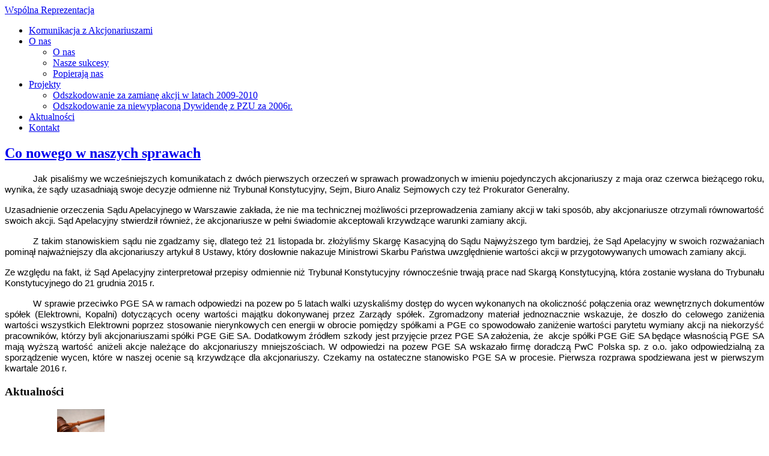

--- FILE ---
content_type: text/html; charset=utf-8
request_url: https://www.wspolnareprezentacja.pl/articles/8-aktualnosci/255-co-nowe-w-naszych-sprawach
body_size: 5654
content:

<!DOCTYPE html>
<!--[if lt IE 7]>      <html class="no-js lt-ie9 lt-ie8 lt-ie7"> <![endif]-->
<!--[if IE 7]>         <html class="no-js lt-ie9 lt-ie8"> <![endif]-->
<!--[if IE 8]>         <html class="no-js lt-ie9"> <![endif]-->
<!--[if gt IE 8]><!--> <html class="no-js"> <!--<![endif]-->
<head>
	<meta charset="utf-8">
    <meta http-equiv="X-UA-Compatible" content="IE=edge,chrome=1">
    
	<base href="https://www.wspolnareprezentacja.pl/articles/8-aktualnosci/255-co-nowe-w-naszych-sprawach" />
	<meta http-equiv="content-type" content="text/html; charset=utf-8" />
	<meta name="keywords" content="odszkodowania pge, odszkodowanie pge, odszkodowanie tauron, pgesa, pge gie, konsolidacja pge, konsolidacja tauron" />
	<meta name="description" content="Projekt akcjonariuszy: odszkodowania PGE, odszkodowanie PGE, odszkodowania Tauron, konsolidacja" />
	<meta name="generator" content="Joomla! - Open Source Content Management" />
	<title>Co nowego w naszych sprawach - Wspólna Reprezentacja</title>
	<link href="/templates/h5bptb/favicon.ico" rel="shortcut icon" type="image/vnd.microsoft.icon" />
	<link href="https://www.wspolnareprezentacja.pl/media/com_acymailing/css/module_default.css?v=1589563071" rel="stylesheet" type="text/css" />
	<script src="/media/jui/js/jquery.min.js?f8174095c61971538abf2208719ae37d" type="text/javascript"></script>
	<script src="/media/jui/js/jquery-noconflict.js?f8174095c61971538abf2208719ae37d" type="text/javascript"></script>
	<script src="/media/jui/js/jquery-migrate.min.js?f8174095c61971538abf2208719ae37d" type="text/javascript"></script>
	<script src="/media/jui/js/bootstrap.min.js?f8174095c61971538abf2208719ae37d" type="text/javascript"></script>
	<script src="https://www.wspolnareprezentacja.pl/media/com_acymailing/js/acymailing_module.js?v=51014" type="text/javascript" async="async"></script>
	<script type="text/javascript">
	if(typeof acymailingModule == 'undefined'){
				var acymailingModule = [];
			}
			
			acymailingModule['emailRegex'] = /^[a-z0-9!#$%&\'*+\/=?^_`{|}~-]+(?:\.[a-z0-9!#$%&\'*+\/=?^_`{|}~-]+)*\@([a-z0-9-]+\.)+[a-z0-9]{2,20}$/i;

			acymailingModule['NAMECAPTION'] = 'Imię';
			acymailingModule['NAME_MISSING'] = 'Wpisz swoje imię';
			acymailingModule['EMAILCAPTION'] = 'Prosimy podać adres e-mail';
			acymailingModule['VALID_EMAIL'] = 'Wpisz prawidłowy adres e-mail';
			acymailingModule['ACCEPT_TERMS'] = 'Zapoznaj się z regulaminem';
			acymailingModule['CAPTCHA_MISSING'] = 'Wpisz kod wyświetlony na obrazku';
			acymailingModule['NO_LIST_SELECTED'] = 'Proszę wybrać listy które chcesz prenumerować';
		
acymailingModule['excludeValuesformAcymailing99721'] = [];
acymailingModule['excludeValuesformAcymailing99721']['name'] = 'Imię';
acymailingModule['excludeValuesformAcymailing99721']['email'] = 'Prosimy podać adres e-mail';

	</script>

    
    <meta name="viewport" content="width=device-width">

    <link href='http://fonts.googleapis.com/css?family=Noto+Sans:400,400italic,700,700italic&subset=latin,latin-ext' rel='stylesheet' type='text/css'>
    <link href='http://fonts.googleapis.com/css?family=BenchNine:400,300,700&subset=latin,latin-ext' rel='stylesheet' type='text/css'>

    <link rel="stylesheet" href="/templates/h5bptb/css/normalize.css">
	<link rel="stylesheet" href="/templates/h5bptb/css/style.css">
    <link rel="stylesheet" href="/templates/h5bptb/css/flexslider.css">
    <link rel="stylesheet" href="/templates/h5bptb/css/layout.css">
    <!--[if gte IE 9]>
		<style type="text/css">
			.upper-header .menu li ul li a:hover {
				filter: none;
	 		}
		</style>
	<![endif]-->

    <script src="/templates/h5bptb/js/vendor/modernizr-2.6.2-respond-1.1.0.min.js"></script>
    <script src="//ajax.googleapis.com/ajax/libs/jquery/1.9.1/jquery.min.js"></script>
	<script>window.jQuery || document.write('<script src="/templates/h5bptb/js/vendor/jquery-1.9.1.min.js"><\/script>')</script>
	<script src="/templates/h5bptb/js/vendor/jquery.flexslider-min.js"></script>
	<script src="/templates/h5bptb/js/script.js"></script>

	<script type="text/javascript">

	  var _gaq = _gaq || [];
	  _gaq.push(['_setAccount', 'UA-36893133-1']);
	  _gaq.push(['_trackPageview']);

	  (function() {
	    var ga = document.createElement('script'); ga.type = 'text/javascript'; ga.async = true;
	    ga.src = ('https:' == document.location.protocol ? 'https://ssl' : 'http://www') + '.google-analytics.com/ga.js';
	    var s = document.getElementsByTagName('script')[0]; s.parentNode.insertBefore(ga, s);
	  })();

	</script>
	
	
</head>
<body>
	<!--[if lt IE 7]>
		<p class="browsehappy">You are using an <strong>outdated</strong> browser. Please <a href="http://browsehappy.com/">upgrade your browser</a> to improve your experience.</p>
	<![endif]-->
	
	
	<div class="header">
		<div class="upper-header">
			<a class="brand" href="https://www.wspolnareprezentacja.pl/">Wspólna Reprezentacja</a>
			
<ul class="nav menu">
<li class="item-392"><a href="/komunikacja-z-akcjonariuszami" >Komunikacja z Akcjonariuszami</a></li><li class="item-102 deeper parent"><a href="/o-nas/o-nas" >O nas</a><ul><li class="item-103"><a href="/o-nas/o-nas" >O nas</a></li><li class="item-110"><a href="/o-nas/nasze-sukcesy" >Nasze sukcesy</a></li><li class="item-140"><a href="/o-nas/popieraja-nas" >Popierają nas</a></li></ul></li><li class="item-340 deeper parent"><a href="/" >Projekty</a><ul><li class="item-342"><a href="http://wspolnareprezentacja.pl/odzyskaj-swoje-pieniadze" >Odszkodowanie za zamianę akcji w latach 2009-2010</a></li><li class="item-341"><a href="/projekty/dywidenda-z-pzu" >Odszkodowanie za niewypłaconą Dywidendę z PZU za 2006r.</a></li></ul></li><li class="item-141"><a href="/aktualnosci" >Aktualności</a></li><li class="item-123"><a href="/kontakt" >Kontakt</a></li></ul>

		</div>
		<div class="lower-header-wrapper">
			<div class="lower-header">	
				<div class="fastcontact">
					
				</div>
			</div>
		</div>
	</div>
	
	


	<div class="container">


		<div id="content" class="main ">
			<div class="main-content">

				
<div class="item-page">

	<h2>
			<a href="/aktualnosci/255-co-nowe-w-naszych-sprawach">
		Co nowego w naszych sprawach</a>
		</h2>








<p style="text-align: justify; text-indent: 35.4pt; line-height: 115%;"><span style="font-size: 11pt; line-height: 115%; font-family: Calibri, sans-serif;">Jak pisaliśmy we wcześniejszych komunikatach z dwóch pierwszych orzeczeń w sprawach prowadzonych w imieniu pojedynczych akcjonariuszy z maja oraz czerwca bieżącego roku, wynika, że sądy uzasadniają swoje decyzje odmienne niż Trybunał Konstytucyjny, Sejm, Biuro Analiz Sejmowych czy też Prokurator Generalny. </span></p>
<p style="text-align: justify; line-height: 115%;"><span style="font-size: 11pt; line-height: 115%; font-family: Calibri, sans-serif;">Uzasadnienie orzeczenia Sądu Apelacyjnego w Warszawie zakłada, że nie ma technicznej możliwości przeprowadzenia zamiany akcji w taki sposób, aby akcjonariusze otrzymali równowartość swoich akcji. Sąd Apelacyjny stwierdził również, że akcjonariusze w pełni świadomie akceptowali krzywdzące warunki zamiany akcji.</span></p>
<p style="text-align: justify; text-indent: 35.4pt; line-height: 115%;"><span style="font-size: 11pt; line-height: 115%; font-family: Calibri, sans-serif;">Z takim stanowiskiem sądu nie zgadzamy się, dlatego też 21 listopada br. złożyliśmy Skargę Kasacyjną do Sądu Najwyższego tym bardziej, że Sąd Apelacyjny w swoich rozważaniach pominął najważniejszy dla akcjonariuszy artykuł 8 Ustawy, który dosłownie nakazuje Ministrowi Skarbu Państwa uwzględnienie wartości akcji w przygotowywanych umowach zamiany akcji.</span></p>
<p style="text-align: justify; line-height: 115%;"><span style="font-size: 11pt; line-height: 115%; font-family: Calibri, sans-serif;">Ze względu na fakt, iż Sąd Apelacyjny zinterpretował przepisy odmiennie niż Trybunał Konstytucyjny równocześnie trwają prace nad Skargą Konstytucyjną, która zostanie wysłana do Trybunału Konstytucyjnego do 21 grudnia 2015 r.</span></p>
<p style="text-align: justify; text-indent: 35.4pt; line-height: 115%;"><span style="font-size: 11pt; line-height: 115%; font-family: Calibri, sans-serif;">W sprawie przeciwko PGE SA w ramach odpowiedzi na pozew po 5 latach walki uzyskaliśmy dostęp do wycen wykonanych na okoliczność połączenia oraz wewnętrznych dokumentów spółek (Elektrowni, Kopalni) dotyczących oceny wartości majątku dokonywanej przez Zarządy spółek. Zgromadzony materiał jednoznacznie wskazuje, że doszło do celowego zaniżenia wartości wszystkich Elektrowni poprzez stosowanie nierynkowych cen energii w obrocie pomiędzy spółkami a PGE co spowodowało zaniżenie wartości parytetu wymiany akcji na niekorzyść pracowników, którzy byli akcjonariuszami spółki PGE GiE SA. Dodatkowym źródłem szkody jest przyjęcie przez PGE SA założenia, że&nbsp; akcje spółki PGE GiE SA będące własnością PGE SA mają wyższą wartość aniżeli akcje należące do akcjonariuszy mniejszościach. W odpowiedzi na pozew PGE SA wskazało firmę doradczą PwC Polska sp. z o.o. jako odpowiedzialną za sporządzenie wycen, które w naszej ocenie są krzywdzące dla akcjonariuszy. Czekamy na ostateczne stanowisko PGE SA w procesie. Pierwsza rozprawa spodziewana jest w pierwszym kwartale 2016 r.</span></p> 
	
</div>

			</div>
					</div>

		
		<div class="modules-bottom clearfix">
			<div class="column1">
						<div class="moduletable aktualnosci">
							<h3>Aktualności</h3>
						<ul class="category-module aktualnosci">
	
		    
						<li>
			<div class="intro-image">
				
									<span class="mod-articles-category-date date">
												<span class="day">27</span>
						<span class="month">Paź</span>
					</span>
								<img src="https://www.wspolnareprezentacja.pl/get-thumb.php?src=https://www.wspolnareprezentacja.pl/images/artykuly/15.jpg&w=79&h=78&a=t" />
			</div>

		
	   	<h4>
	   			<a class="mod-articles-category-title " href="/aktualnosci/277-udostepnienie-dodatkowej-dokumentacji-przez-pge">
		Sprawa z PGE        </a>
                </h4>

        

       			        					<p class="mod-articles-category-introtext text">
			<strong>27.10.2025r.</strong> uzyskaliśmy dostęp do transkrypcji zeznań członka...			</p>
		
					<p class="mod-articles-category-readmore">
				<a class="mod-articles-category-title " href="/aktualnosci/277-udostepnienie-dodatkowej-dokumentacji-przez-pge">
		                                                                                                                              Sprawa z PGE	        </a>
			</p>
					</li>
		    
						<li>
			<div class="intro-image">
				
									<span class="mod-articles-category-date date">
												<span class="day">11</span>
						<span class="month">Wrz</span>
					</span>
								<img src="https://www.wspolnareprezentacja.pl/get-thumb.php?src=https://www.wspolnareprezentacja.pl/images/ikonki/27.jpg&w=79&h=78&a=t" />
			</div>

		
	   	<h4>
	   			<a class="mod-articles-category-title " href="/aktualnosci/230-dywidenda-z-pzu-aktualizacja">
		Dywidenda z PZU        </a>
                </h4>

        

       			        					<p class="mod-articles-category-introtext text">
			<strong>11.09.2024r.</strong>  
  Szanowni Państwo,

osoby, które podpisały z nami aneksy do...			</p>
		
					<p class="mod-articles-category-readmore">
				<a class="mod-articles-category-title " href="/aktualnosci/230-dywidenda-z-pzu-aktualizacja">
		                                                      Dywidenda z PZU	        </a>
			</p>
					</li>
		    
						<li>
			<div class="intro-image">
				
									<span class="mod-articles-category-date date">
												<span class="day">10</span>
						<span class="month">Cze</span>
					</span>
								<img src="https://www.wspolnareprezentacja.pl/get-thumb.php?src=https://www.wspolnareprezentacja.pl/images/ikonki/ikonka-informacje-prawne.jpg&w=79&h=78&a=t" />
			</div>

		
	   	<h4>
	   			<a class="mod-articles-category-title " href="/aktualnosci/270-29-11-rozprawa-w-sadzie-najwyzszym">
		sprawa wobec Skarbu Państwa        </a>
                </h4>

        

       			        					<p class="mod-articles-category-introtext text">
			<strong>10.06.2024r.</strong> Rząd RP odniósł się do naszej argumentacji....			</p>
		
					<p class="mod-articles-category-readmore">
				<a class="mod-articles-category-title " href="/aktualnosci/270-29-11-rozprawa-w-sadzie-najwyzszym">
		        więcej >	        </a>
			</p>
					</li>
	</ul>
		</div>
	
			</div>
			<div class="column2">
						<div class="moduletable gazeta">
							<h3>Gazeta Szansa</h3>
						<div class="newspaper gazeta clearfix">
	
		<ul class="category-module gazeta">
		<li>
			<a href= "/component/newspaper/newspaperlist)"> <img src="https://www.wspolnareprezentacja.pl/images/szansa/okladka_S7.jpg" width="120"> </a>
			<div class="col2">
				<h4>
		   			<a href="/component/flippingbook/?view=book&amp;id=7" class="mod-articles-category-title ">Szansa nr 7/2014</a>
	            </h4>
				<div class="mod-articles-category-introtext text">
					<p>W numerze m. in.:</p>
<ul>
<li style="font-size: 12px;"><span style="font-size: 8pt;">Ewa Kopacz przyznaje. Złamano prawo.</span></li>
<li>Ryszard Kalisz. Stałem, stoję i będę stał po stronie pokrzywdzonych.</li>
<li style="font-size: 12px;"><span style="font-size: 8pt;">Porażkę przekuwam w sukces. Rozmowa z Marcinem Juzoniem</span></li>
<li style="font-size: 12px;"><span style="font-size: 8pt;">Super konkurs WYGRAJ SAMOCHÓD ze Wspólną Reprezentacją</span></li>
<li style="font-size: 12px;"><span style="font-size: 8pt;">Gwarancje najważniejsze. Silniejsi w grupie</span></li>
</ul>				</div>
				<p class="mod-articles-category-readmore">
					<a href="/component/newspaper/newspaperlist" class="mod-articles-category-title ">więcej&gt;</a>
				</p>
			</div>
		</li>
	</ul>

</div>		</div>
	
			</div>
			<div class="column3">
				
			</div>
		</div>
		
		<div class="footer">
					<div class="moduletable newsletter clearfix">
							<h3>Newsletter</h3>
						<div class="acymailing_module newsletter clearfix" id="acymailing_module_formAcymailing99721">
	<div class="acymailing_fulldiv" id="acymailing_fulldiv_formAcymailing99721"  >
		<form id="formAcymailing99721" action="/articles" onsubmit="return submitacymailingform('optin','formAcymailing99721')" method="post" name="formAcymailing99721"  >
		<div class="acymailing_module_form" >
						<div class="acymailing_form">
					<p class="onefield fieldacyemail" id="field_email_formAcymailing99721">							<span class="acyfield_email acy_requiredField"><input id="user_email_formAcymailing99721"  onfocus="if(this.value == 'Prosimy podać adres e-mail') this.value = '';" onblur="if(this.value=='') this.value='Prosimy podać adres e-mail';" class="inputbox" type="text" name="user[email]" style="width:none" value="Prosimy podać adres e-mail" title="Prosimy podać adres e-mail" /></span>
							</p>
					
					<p class="acysubbuttons">
												<input class="button subbutton btn btn-primary" type="submit" value="Zapisz się" name="Submit" onclick="try{ return submitacymailingform('optin','formAcymailing99721'); }catch(err){alert('The form could not be submitted '+err);return false;}"/>
											</p>
				</div>
						<input type="hidden" name="ajax" value="0"/>
			<input type="hidden" name="acy_source" value="module_88" />
			<input type="hidden" name="ctrl" value="sub"/>
			<input type="hidden" name="task" value="notask"/>
			<input type="hidden" name="redirect" value="https%3A%2F%2Fwww.wspolnareprezentacja.pl%2Farticles%2F8-aktualnosci%2F255-co-nowe-w-naszych-sprawach"/>
			<input type="hidden" name="redirectunsub" value="https%3A%2F%2Fwww.wspolnareprezentacja.pl%2Farticles%2F8-aktualnosci%2F255-co-nowe-w-naszych-sprawach"/>
			<input type="hidden" name="option" value="com_acymailing"/>
						<input type="hidden" name="hiddenlists" value="2,1"/>
			<input type="hidden" name="acyformname" value="formAcymailing99721" />
									</div>
		</form>
	</div>
	</div>

		</div>
	
			<div class="lower-footer clearfix">
										<div class="moduletable footermenu">
						
<ul class="nav menu ">
<li class="item-144"><a href="/kariera" >Kariera</a></li><li class="item-145"><a href="/informacje-o-plikach-cookies" >Informacje o plikach cookies</a></li><li class="item-146"><a href="/mapa-strony" >Mapa strony</a></li><li class="item-347"><a href="/dla-prasy" >Dla prasy</a></li><li class="item-109"><a href="/spotkajmysie" >Spotkania</a></li></ul>
		</div>
			<div class="moduletable copyright">
						

<div class="custom copyright"  >
	<p>copyright | wspólna reprezentacja 2015</p></div>
		</div>
	
			</div>
		</div>
	</div>








	
	<div id="system-message-container">
	</div>


	
	
		<div class="cookie-bar static">
			<div class="content">
				<h4>Informacje o plikach cookie</h4>
				<p>
					Ta strona używa plików Cookies. Dowiedz się więcej o celu ich używania i możliwości zmiany ustawień Cookies w przeglądarce. 
					<a href="/informacje-o-plikach-cookies">Czytaj więcej...</a>
				</p>
				<a class="button">Zamknij</a>
			</div>
			
	</div>
	
		
		

	
	
</body>
</html>